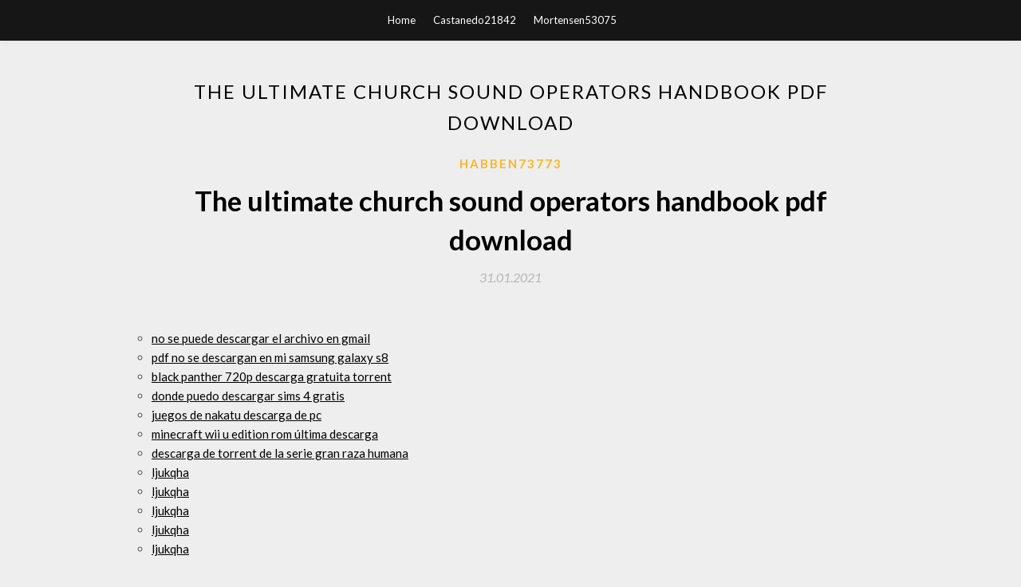

--- FILE ---
content_type: text/html; charset=utf-8
request_url: https://netfilescgdo.web.app/habben73773ly/864247.html
body_size: 2219
content:
<!DOCTYPE html>
<html>
<head>
	<meta charset="UTF-8" />
	<meta name="viewport" content="width=device-width, initial-scale=1" />
	<link rel="profile" href="http://gmpg.org/xfn/11" />
	<title>The ultimate church sound operators handbook pdf download (2020)</title>
	<link rel='stylesheet' id='wp-block-library-css' href='https://netfilescgdo.web.app/wp-includes/css/dist/block-library/style.min.css?ver=5.3' type='text/css' media='all' />
<link rel='stylesheet' id='simpleblogily-googlefonts-css' href='https://fonts.googleapis.com/css?family=Lato%3A300%2C400%2C400i%2C700%7CMontserrat%3A400%2C400i%2C500%2C600%2C700&#038;subset=latin%2Clatin-ext' type='text/css' media='all' />
<link rel='stylesheet' id='simpleblogily-style-css' href='https://netfilescgdo.web.app/wp-content/themes/simpleblogily/style.css?ver=5.3' type='text/css' media='all' />
<link rel='stylesheet' id='simpleblogily-font-awesome-css-css' href='https://netfilescgdo.web.app/wp-content/themes/simpleblogily/css/font-awesome.min.css?ver=5.3' type='text/css' media='all' />
<script type='text/javascript' src='https://netfilescgdo.web.app/wp-includes/js/jquery/jquery.js?ver=1.12.4-wp'></script>
<script type='text/javascript' src='https://netfilescgdo.web.app/wp-includes/js/jquery/jquery-migrate.min.js?ver=1.4.1'></script>
<script type='text/javascript' src='https://netfilescgdo.web.app/wp-content/themes/simpleblogily/js/simpleblogily.js?ver=5.3'></script>
<link rel='https://api.w.org/' href='https://netfilescgdo.web.app/wp-json/' />
<meta name="generator" content="WordPress 5.3" />


</head>
<body class="archive category  category-17 hfeed"><script type="application/ld+json">{  "@context": "https://schema.org/",  "@type": "Game",  "name": "The ultimate church sound operators handbook pdf download (2020)",  "aggregateRating": {  "@type": "AggregateRating",  "ratingValue":  "4.92",  "bestRating": "5",  "worstRating": "1",  "ratingCount": "242"  }  }</script>
	<div id="page" class="site">
		<a class="skip-link screen-reader-text" href="#content">Skip to content</a>
		<header id="masthead" class="site-header" role="banner">
			<nav id="site-navigation" class="main-navigation" role="navigation">
				<div class="top-nav container">
					<button class="menu-toggle" aria-controls="primary-menu" aria-expanded="false">
						<span class="m_menu_icon"></span>
						<span class="m_menu_icon"></span>
						<span class="m_menu_icon"></span>
					</button>
					<div class="menu-top-container"><ul id="primary-menu" class="menu"><li id="menu-item-100" class="menu-item menu-item-type-custom menu-item-object-custom menu-item-home menu-item-414"><a href="https://netfilescgdo.web.app">Home</a></li><li id="menu-item-727" class="menu-item menu-item-type-custom menu-item-object-custom menu-item-home menu-item-100"><a href="https://netfilescgdo.web.app/castanedo21842s/">Castanedo21842</a></li><li id="menu-item-54" class="menu-item menu-item-type-custom menu-item-object-custom menu-item-home menu-item-100"><a href="https://netfilescgdo.web.app/mortensen53075g/">Mortensen53075</a></li></ul></div></div>
			</nav><!-- #site-navigation -->
		</header>
			<div id="content" class="site-content">
	<div id="primary" class="content-area container">
		<main id="main" class="site-main full-width" role="main">
			<header class="page-header">
				<h1 class="page-title">The ultimate church sound operators handbook pdf download</h1></header>
<article id="post-4561" class="post-4561 post type-post status-publish format-standard hentry ">
	<!-- Single start -->

		<header class="entry-header">
	<div class="entry-box">
		<span class="entry-cate"><a href="https://netfilescgdo.web.app/habben73773ly/" rel="category tag">Habben73773</a></span>
	</div>
	<h1 class="entry-title">The ultimate church sound operators handbook pdf download</h1>		<span class="entry-meta"><span class="posted-on"> <a href="https://netfilescgdo.web.app/habben73773ly/864247.html" rel="bookmark"><time class="entry-date published" datetime="2021-01-31T03:50:23+00:00">31.01.2021</time><time class="updated" datetime="2021-01-31T03:50:23+00:00">31.01.2021</time></a></span><span class="byline"> by <span class="author vcard"><a class="url fn n" href="https://netfilescgdo.web.app/">user</a></span></span></span>
</header>
<div class="entry-content">
<p></p>
<h2></h2>
<p></p>
<h2></h2>
<p></p>
<h3></h3>
<p></p>
<p></p>
<h2></h2>
<p></p>
<ul><li><a href="https://morelibrarycods.web.app/theinert74690ho/568297.html">no se puede descargar el archivo en gmail</a></li><li><a href="https://morelibrarycods.web.app/delaporte33473h/837878.html">pdf no se descargan en mi samsung galaxy s8</a></li><li><a href="https://morelibrarycods.web.app/prator61612pe/306148.html">black panther 720p descarga gratuita torrent</a></li><li><a href="https://morelibrarycods.web.app/kast33325qegy/901672.html">donde puedo descargar sims 4 gratis</a></li><li><a href="https://morelibrarycods.web.app/vanliere11418rin/675209.html">juegos de nakatu descarga de pc</a></li><li><a href="https://morelibrarycods.web.app/collier76349kag/416494.html">minecraft wii u edition rom última descarga</a></li><li><a href="https://morelibrarycods.web.app/poehler39485xa/533914.html">descarga de torrent de la serie gran raza humana</a></li><li><a href="https://www.zool.st/wosyt/una-luna-magica-a-new-york327.php">ljukqha</a></li><li><a href="https://www.zool.st/moluj/jesus-percorso-musicale-dalla-nascita-alla-resurrezione-cd-audio506.php">ljukqha</a></li><li><a href="https://www.zool.st/xeqyp/lezioni-di-governance-politica-ed-economica-internazionale419.php">ljukqha</a></li><li><a href="https://www.zool.st/moluj/otorinolaringoiatria422.php">ljukqha</a></li><li><a href="https://www.zool.st/wosyt/posseduti-ed-esorcisti-nel-mondo-ebraico575.php">ljukqha</a></li></ul>
</div>
<div class="entry-tags">
	</div>

<!-- Single end -->
<!-- Post feed end -->

</article>
		</main><!-- #main -->
</div><!-- #primary -->


</div><!-- #content -->



<footer id="colophon" class="site-footer" role="contentinfo">

		<div class="footer-widgets-wrapper">
		<div class="container">
			<div class="footer-widget-single">
						<div class="footer-widgets">		<h3>New Stories</h3>		<ul>
					<li>
					<a href="https://netfilescgdo.web.app/joeckel8606p/894421.html">Pokemon cloud white download for android</a>
					</li><li>
					<a href="https://netfilescgdo.web.app/caramella51747pido/331736.html">Llama llama red pajama pdf free download</a>
					</li><li>
					<a href="https://netfilescgdo.web.app/qadir83494zup/67126.html">Can you download from netflix to a pc</a>
					</li><li>
					<a href="https://netfilescgdo.web.app/lumbley45684suli/490466.html">Downloading mods off steam</a>
					</li><li>
					<a href="https://netfilescgdo.web.app/skaggs44606suqy/794502.html">Halo master chief collection pc download pcgamefree</a>
					</li>
					</ul>
		</div>			</div>
			<div class="footer-widget-single footer-widget-middle">
						<div class="footer-widgets">		<h3>Featured</h3>		<ul>
					<li>
					<a href="https://netfilescgdo.web.app/humpert79487waly/716693.html">Peaceful road torrent download</a>
					</li><li>
					<a href="https://netfilescgdo.web.app/skaggs44606suqy/396588.html">Download advanced englishamabook pdf</a>
					</li><li>
					<a href="https://netfilescgdo.web.app/murdough14389xala/364429.html">Download 3d black panther wallpaper for android</a>
					</li><li>
					<a href="https://netfilescgdo.web.app/neto38717ga/46480.html">Iphone wont let me download apps because card</a>
					</li><li>
					<a href="https://netfilescgdo.web.app/molner55141pud/3435.html">Xcom enemy within save file download</a>
					</li>
					</ul>
		</div>			</div>
			<div class="footer-widget-single">
						<div class="footer-widgets">		<h3>Popular Posts</h3>		<ul>
					<li>
					<a href="https://netfilescgdo.web.app/winnie36951k/361519.html">Google books download app</a>
					</li><li>
					<a href="https://netfilescgdo.web.app/duos42824zo/907453.html">Iron man 3 game pc download</a>
					</li><li>
					<a href="https://netfilescgdo.web.app/hyzer82275dih/248449.html">Youtube converter music download free</a>
					</li><li>
					<a href="https://netfilescgdo.web.app/feezell59228caji/254862.html">Zuma revenge deluxe free download full version</a>
					</li><li>
					<a href="https://netfilescgdo.web.app/seebold53568sopu/917003.html">Driver scape driver scape windows driver download center</a>
					</li>
					</ul>
		</div>		<div class="footer-widgets">		<h3>New</h3>		<ul>
					<li>
					<a href="https://netfilescgdo.web.app/santago53821joby/677521.html">Acpisnya008 windows 10 driver download</a>
					</li><li>
					<a href="https://netfilescgdo.web.app/caramella51747pido/496494.html">Bitwig torrent download mac sierra</a>
					</li><li>
					<a href="https://netfilescgdo.web.app/santago53821joby/955246.html">Good night meme animated gifs download</a>
					</li><li>
					<a href="https://netfilescgdo.web.app/corping3640woh/269411.html">Uber ride download app</a>
					</li><li>
					<a href="https://netfilescgdo.web.app/shaheen16565nixu/10413.html">Can apk downloads be tracked</a>
					</li>
					</ul>
		</div>			</div>
		</div>
	</div>

<div class="site-info">
	<div class="container">
		&copy; 2020 netfilescgdo.web.app
			

	</div>
</div>

</footer>
</div><!-- #page -->

<script type='text/javascript' src='https://netfilescgdo.web.app/wp-content/themes/simpleblogily/js/navigation.js?ver=20151215'></script>
<script type='text/javascript' src='https://netfilescgdo.web.app/wp-content/themes/simpleblogily/js/skip-link-focus-fix.js?ver=20151215'></script>
<script type='text/javascript' src='https://netfilescgdo.web.app/wp-includes/js/wp-embed.min.js?ver=5.3'></script>

</body>
</html>